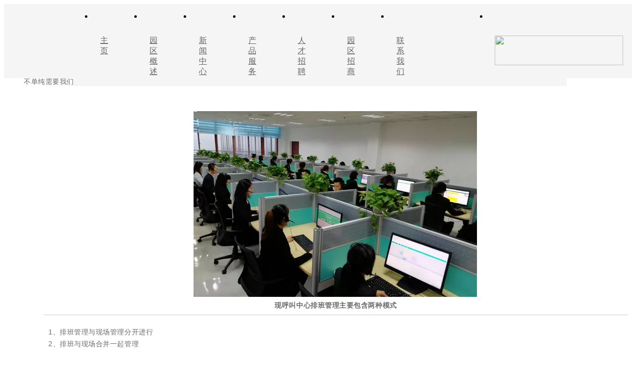

--- FILE ---
content_type: text/html
request_url: http://www.sdcallcenter.com/xinwenzhongxin/hangyedongtai/2018/1011/121.html
body_size: 35424
content:
<!DOCTYPE html PUBLIC "-//W3C//DTD XHTML 1.0 Transitional//EN" "http://www.w3.org/TR/xhtml1/DTD/xhtml1-transitional.dtd">
<html xmlns="http://www.w3.org/1999/xhtml">
<head>
<meta http-equiv="Content-Type" content="text/html; charset=utf-8" />
<title>现场与排班之间最坚韧的纽带——信息互通_山东呼叫中心基地</title>
<meta name="keywords" content="现场,与,排班,之间,最,坚韧,的,纽带,—,信息," />
<meta name="description" content="排班管理是呼叫中心运营的核心工作，好的排班能平衡公司目标、运营指标与员工需求， 提升人员利用率，提升员工人均产值，降低流失率，为公司更好的降低成本，提升利润。做好排" />

<script type="text/javascript">if(window.location.toString().indexOf('pref=padindex') != -1){}else{if(/AppleWebKit.*Mobile/i.test(navigator.userAgent) || (/MIDP|SymbianOS|NOKIA|SAMSUNG|LG|NEC|TCL|Alcatel|BIRD|DBTEL|Dopod|PHILIPS|HAIER|LENOVO|MOT-|Nokia|SonyEricsson|SIE-|Amoi|ZTE/.test(navigator.userAgent))){if(window.location.href.indexOf("?mobile")<0){try{if(/Android|Windows Phone|webOS|iPhone|iPod|BlackBerry/i.test(navigator.userAgent)){window.location.href="/m/view.php?aid=121";}else if(/iPad/i.test(navigator.userAgent)){}else{}}catch(e){}}}}</script>

<link rel="stylesheet" type="text/css" href="/templets/default/file/base.css"/>
<link href="/templets/default/file/layout.css" rel="stylesheet" type="text/css" media="all">
<link href="/templets/default/file/pagebotton.css" rel="stylesheet" type="text/css" />
<style  type="text/css">
.bg{
	margin:0 auto;
	width:1100px;
	}
#dh{
	height:150px;
	background:#F5F5F5;
	}
#dh ul li{
	float:left;
	width:40px;
	margin-right:60px;
	
	height:100px;
	}
#dh ul li a{
	float:left;
	margin-right:60px;
	height:1px;
	display:inline-block;
	color:#666; 
	padding:30px 15px 0 15px;	
	transition-property:height;
	transition-duration:2s;
	transition-timing-function:ease;
	transition-delay:0;
	/* Firefox 4 */
	-moz-transition-property:height;
	-moz-transition-duration:2s;
	-moz-transition-timing-function:ease;
	-moz-transition-delay:0;
	/* Safari and Chrome */
	-webkit-transition-property:height;
	-webkit-transition-duration:2s;
	-webkit-transition-timing-function:ease;
	-webkit-transition-delay:0;
	/* Opera */
	-o-transition-property:height;
	-o-transition-duration:2s;
	-o-transition-timing-function:ease;
	-o-transition-delay:0;
	}	
#dh ul li a:visited{
	color:#666;
	}	
#dh ul li a:hover{
	color:#333;
	height:120px;
	border-left:1px solid #d7d7d7;
    border-right:1px solid #d7d7d7;
	display:inline-block;
	padding:30px 14px 0 14px;
	}	
	
</style>
<script type="text/javascript" src="/templets/default/file/jquery.js"></script>
<script type="text/javascript">
//回到顶部
function goTop(){
	$('html,body').animate({'scrollTop':0},700);
}
</script>

</head>
<body>
<div class="wrapper">


<div  style="background:#F5F5F5; position:fixed; z-index:9999999; width:100%; height:150px;">
<div id="dh" style="width:1000px; margin:0 auto;">
   <ul >
   
   <li><a href='/'  style="font-size:16px;">主页</a></li>
      	
      	<li><a href='/yuanqugaishu/yuanqugaishu/' style="font-size:16px;">园区概述</a></li>
      	
      	<li><a href='/xinwenzhongxin/' style="font-size:16px;">新闻中心</a></li>
      	
      	<li><a href='/chanpinfuwu/chanpin/' style="font-size:16px;">产品服务</a></li>
      	
      	<li><a href='/rencaizhaopin/' style="font-size:16px;">人才招聘</a></li>
      	
      	<li><a href='/yuanquzhaoshang/ruzhuliucheng/' style="font-size:16px;">园区招商</a></li>
      	
      	<li><a href='/lianxiwomen/' style="font-size:16px;">联系我们</a></li>
      	
		

      <li style="margin-left:100px;"><a href="/" style="border:none; padding:0 14px"> <img src="/templets/default/file/LOGO.jpg" width="260" height="60"  style="margin-top:30px;"/></a></li>  
   </ul>
  </div>  
</div>

  <div class="clear"></div>

  <script>  

$(function() {$(".li1").hover(function() {
	
        $(this).find(".pip").css({'opacity':'1'});
		$(this).find(".dfg").stop().animate({height: "150px"}, 500);

	}, function() {


        $(this).find(".pip").css({'opacity':'0.5'});
		$(this).find(".dfg").stop().animate({height: "0px"}, 500);

	});
	});

</script> 


  <div class="index_zhu" style="background:url(/templets/default/file/newsbg.jpg) top center no-repeat">

    <div class="main">

      <div class="top">行业动态<div class="niao"><ul>

         

      </ul></div></div>

      <div class="center" style="line-height:24px;">

<h3 style="font-size:20px; text-align:center; line-height:60px;">现场与排班之间最坚韧的纽带——信息互通</h3>

<div style="margin-left: 40px;">
	<span style="font-size:14px;"><span style="letter-spacing: 0.544px; text-align: justify; text-indent: 0em; widows: 1; margin: 0px; padding: 0px; max-width: 100%; font-family: 微软雅黑, sans-serif; color: rgb(105, 105, 105); box-sizing: border-box !important; word-wrap: break-word !important;">排班管理是呼叫中心运营的核心工作，好的排班能平衡公司目标、运营指标与员工需求，</span><span style="letter-spacing: 0.544px; text-align: justify; text-indent: 0em; widows: 1; margin: 0px; padding: 0px; max-width: 100%; color: rgb(105, 105, 105); font-family: 微软雅黑, sans-serif; box-sizing: border-box !important; word-wrap: break-word !important;">提升人员利用率，提升员工人均产值，降低流失率，为公司更好的降低成本，提升利润。做好排班管理不单纯需要我们具备基本的业务能力，最重要的一点就是排班师与排班实施者之间的信息互通，这里所说的排班实施者就是我们的现场运营。</span></span></div>
<div style="margin-left: 80px;">
	<br />
	&nbsp;</div>
<div style="margin-left: 80px; text-align: center;">
	<img alt="" src="/uploads/allimg/181011/1-1Q011152106.png" /></div>
<div style="margin-left: 80px;">
	<section style="color: rgb(51, 51, 51); font-family: -apple-system-font, BlinkMacSystemFont, &quot;Helvetica Neue&quot;, &quot;PingFang SC&quot;, &quot;Hiragino Sans GB&quot;, &quot;Microsoft YaHei UI&quot;, &quot;Microsoft YaHei&quot;, Arial, sans-serif; font-size: 17px; letter-spacing: 0.544px; margin: 0px; padding: 10px; max-width: 100%; box-sizing: border-box; line-height: 1em; word-wrap: break-word !important;">
		<section powered-by="xmyeditor.com" style="margin: 0px; padding: 0px; max-width: 100%; color: rgb(89, 89, 89); letter-spacing: 1.2px; line-height: 1em; box-sizing: border-box !important; word-wrap: break-word !important;">
			<p style="margin: 0px; padding: 0px; max-width: 100%; clear: both; min-height: 1em; font-size: 16px; line-height: 1em; box-sizing: border-box !important; word-wrap: break-word !important; text-align: center;">
				<span style="letter-spacing: 0.544px; text-align: justify; text-indent: 0em; widows: 1; margin: 0px; padding: 0px; max-width: 100%; color: rgb(105, 105, 105); font-family: 微软雅黑, sans-serif; font-size: 14px; box-sizing: border-box !important; word-wrap: break-word !important;"><strong style="margin: 0px; padding: 0px; max-width: 100%; line-height: 1em; box-sizing: border-box !important; word-wrap: break-word !important;"><span style="margin: 0px; padding: 0px; max-width: 100%; color: rgb(105, 105, 105); font-family: 微软雅黑, sans-serif; font-size: 14px; line-height: 1em; box-sizing: border-box !important; word-wrap: break-word !important;">现呼叫中心排班管理主要包含两种模式</span></strong></span></p>
		</section>
	</section>
	<section style="color: rgb(51, 51, 51); font-family: -apple-system-font, BlinkMacSystemFont, &quot;Helvetica Neue&quot;, &quot;PingFang SC&quot;, &quot;Hiragino Sans GB&quot;, &quot;Microsoft YaHei UI&quot;, &quot;Microsoft YaHei&quot;, Arial, sans-serif; font-size: 17px; letter-spacing: 0.544px; margin: 0px; padding: 10px; max-width: 100%; box-sizing: border-box; border-top: 1px solid rgb(204, 204, 204); line-height: 1em; word-wrap: break-word !important;">
		<section powered-by="xmyeditor.com" style="margin: 0px; padding: 0px; max-width: 100%; color: rgb(89, 89, 89); letter-spacing: 1.2px; line-height: 1em; box-sizing: border-box !important; word-wrap: break-word !important;">
			<p style="margin: 0px 0px 10px; padding: 0px; max-width: 100%; clear: both; min-height: 1em; text-indent: 0em; line-height: 1em; box-sizing: border-box !important; word-wrap: break-word !important; text-align: left;">
				<br />
				<span style="letter-spacing: 0.544px; text-align: justify; text-indent: 0em; widows: 1; margin: 0px; padding: 0px; max-width: 100%; color: rgb(105, 105, 105); font-family: 微软雅黑, sans-serif; font-size: 14px; box-sizing: border-box !important; word-wrap: break-word !important;"><span style="margin: 0px; padding: 0px; max-width: 100%; font-family: 微软雅黑, sans-serif; color: rgb(105, 105, 105); font-size: 14px; line-height: 1em; box-sizing: border-box !important; word-wrap: break-word !important;">1、排班管理与现场管理分开进行</span></span></p>
			<p style="margin: 0px 0px 10px; padding: 0px; max-width: 100%; clear: both; min-height: 1em; text-indent: 0em; line-height: 1em; box-sizing: border-box !important; word-wrap: break-word !important; text-align: left;">
				<span style="letter-spacing: 0.544px; text-align: justify; text-indent: 0em; widows: 1; margin: 0px; padding: 0px; max-width: 100%; color: rgb(105, 105, 105); font-family: 微软雅黑, sans-serif; font-size: 14px; box-sizing: border-box !important; word-wrap: break-word !important;"><span style="margin: 0px; padding: 0px; max-width: 100%; font-family: 微软雅黑, sans-serif; color: rgb(105, 105, 105); font-size: 14px; line-height: 1em; box-sizing: border-box !important; word-wrap: break-word !important;">2、排班与现场合并一起管理</span></span><br />
				&nbsp;</p>
		</section>
	</section>
</div>
<p style="margin: 0px 0px 10px 80px; padding: 0px; max-width: 100%; clear: both; min-height: 1em; color: rgb(51, 51, 51); font-family: -apple-system-font, BlinkMacSystemFont, &quot;Helvetica Neue&quot;, &quot;PingFang SC&quot;, &quot;Hiragino Sans GB&quot;, &quot;Microsoft YaHei UI&quot;, &quot;Microsoft YaHei&quot;, Arial, sans-serif; font-size: 17px; letter-spacing: 0.544px; text-align: justify; text-indent: 0em; widows: 1; line-height: 1.75em; box-sizing: border-box !important; word-wrap: break-word !important;">
	<span style="margin: 0px; padding: 0px; max-width: 100%; box-sizing: border-box !important; word-wrap: break-word !important; font-family: 微软雅黑, sans-serif; color: rgb(105, 105, 105); font-size: 14px;">不同的排班管理模式限制了排班师与排班实施者之间的信息互通。针对这两种模式我们如何来进行信息互通呢？</span></p>
<section data-id="7067" data-md5="fdaaf" data-type="lspecial06,lspecial02" style="margin: 0px; padding: 0px; max-width: 100%; color: rgb(51, 51, 51); font-family: -apple-system-font, BlinkMacSystemFont, &quot;Helvetica Neue&quot;, &quot;PingFang SC&quot;, &quot;Hiragino Sans GB&quot;, &quot;Microsoft YaHei UI&quot;, &quot;Microsoft YaHei&quot;, Arial, sans-serif; font-size: 17px; letter-spacing: 0.544px; line-height: 27.2px; text-align: justify; widows: 1; box-sizing: border-box !important; word-wrap: break-word !important;">
	<section data-md5="fdaaf" powered-by="xmyeditor.com" style="margin: 0px auto; padding: 2px; max-width: 100%; box-sizing: border-box; word-wrap: break-word !important; width: 30px; height: 30px; border-radius: 30px 30px 0px; transform: rotate(45deg); background-color: rgb(74, 124, 83);">
		<section data-md5="fdaaf" powered-by="xmyeditor.com" style="margin: 0px; padding: 0px; max-width: 100%; box-sizing: border-box !important; word-wrap: break-word !important; width: 26px; height: 26px; border-radius: 50%; -webkit-transform: rotate(-45deg); background-color: rgb(255, 255, 255);">
			<section data-md5="fdaaf" powered-by="xmyeditor.com" style="margin: 0px; padding: 0px; max-width: 100%; box-sizing: border-box !important; word-wrap: break-word !important; color: rgb(74, 124, 83); letter-spacing: 1px; line-height: 24px; text-align: center;">
				<p data-md5="fdaaf" style="margin: 0px; padding: 0px; max-width: 100%; box-sizing: border-box !important; word-wrap: break-word !important; clear: both; min-height: 1em; font-size: 14px;">
					一</p>
			</section>
		</section>
	</section>
	<section data-md5="fdaaf" powered-by="xmyeditor.com" style="margin: 10px 0px 0px; padding: 0px; max-width: 100%; box-sizing: border-box !important; word-wrap: break-word !important; text-align: center;">
		<section data-md5="fdaaf" powered-by="xmyeditor.com" style="margin: 0px; padding: 0px; max-width: 100%; box-sizing: border-box !important; word-wrap: break-word !important; display: inline-block; vertical-align: top; border-top-width: 2px; border-top-style: solid; border-top-color: rgb(74, 124, 83);">
			<section data-md5="fdaaf" powered-by="xmyeditor.com" style="margin: 0px; padding: 0px; max-width: 100%; box-sizing: border-box !important; word-wrap: break-word !important; color: rgb(74, 124, 83); letter-spacing: 1px; line-height: 24px; text-align: justify;">
				<p data-md5="fdaaf" style="margin: 0px; padding: 0px; max-width: 100%; box-sizing: border-box !important; word-wrap: break-word !important; clear: both; min-height: 1em; font-size: 14px;">
					排班管理与现场管理分开进行<br />
					&nbsp;</p>
			</section>
		</section>
	</section>
</section>
<p style="margin: 0px 0px 10px 40px; padding: 0px; max-width: 100%; clear: both; min-height: 1em; color: rgb(51, 51, 51); font-family: -apple-system-font, BlinkMacSystemFont, &quot;Helvetica Neue&quot;, &quot;PingFang SC&quot;, &quot;Hiragino Sans GB&quot;, &quot;Microsoft YaHei UI&quot;, &quot;Microsoft YaHei&quot;, Arial, sans-serif; font-size: 17px; letter-spacing: 0.544px; text-align: justify; text-indent: 0em; widows: 1; line-height: 1.75em; box-sizing: border-box !important; word-wrap: break-word !important;">
	<span style="margin: 0px; padding: 0px; max-width: 100%; box-sizing: border-box !important; word-wrap: break-word !important; color: rgb(105, 105, 105); font-family: 微软雅黑, sans-serif; font-size: 14px; text-indent: 0em;">不同的呼叫中心排班管理的方式以及模式是不同的，外包型呼叫中心主要外包其他企业的一些客户服务类业务，这就决定了这个呼叫中心不可能只单独承接单类型业务，同时一个排班师或许会一次承接多个业务，在这种情况下我们就要考虑不同公司或者不同业务之间的信息保密，现场管理与排班实际是分开的，这主要是考虑不同业务之间的信息需保密，所以就导致两者分开，在现场出现临时突发性情况的时候排班无法及时做出应对，排班接受到的信息也较为置后，一来一回就导致业务出现损失，那如何在这种运作模式的基础下最大程度降低风险损失呢？这就需要现场管理跟排班实现最大程度实时互通。</span><br />
	&nbsp;</p>
<p style="margin: 0px 0px 10px 40px; padding: 0px; max-width: 100%; clear: both; min-height: 1em; color: rgb(51, 51, 51); font-family: -apple-system-font, BlinkMacSystemFont, &quot;Helvetica Neue&quot;, &quot;PingFang SC&quot;, &quot;Hiragino Sans GB&quot;, &quot;Microsoft YaHei UI&quot;, &quot;Microsoft YaHei&quot;, Arial, sans-serif; font-size: 17px; letter-spacing: 0.544px; text-align: justify; text-indent: 0em; widows: 1; line-height: 1.75em; box-sizing: border-box !important; word-wrap: break-word !important;">
	<span style="margin: 0px; padding: 0px; max-width: 100%; box-sizing: border-box !important; word-wrap: break-word !important; color: rgb(105, 105, 105); font-family: 微软雅黑, sans-serif; font-size: 14px; text-indent: 0em;">结合日常工作实际接触到的我们首先来看一个实例，某大型电商类业务处于一个话量高峰期，人力承接不足导致现场服务指标不达标，在特殊时期我们应该特殊对待，首先由排班这边监控发起预警，然后由各个部门共同讨论应对措施，比如针对服务指标保障来制定人员承接目标，控制每天人员的缺勤比率，提升人员效能值，人力补充等等，以最大程度保障业务指标值的达成，此类方案共同商讨之后各关键节点部门均按照方案执行，同时每天监控方案的执行情况，保障业务指标达标。</span><br />
	&nbsp;</p>
<p style="margin: 0px 0px 10px 40px; padding: 0px; max-width: 100%; clear: both; min-height: 1em; color: rgb(51, 51, 51); font-family: -apple-system-font, BlinkMacSystemFont, &quot;Helvetica Neue&quot;, &quot;PingFang SC&quot;, &quot;Hiragino Sans GB&quot;, &quot;Microsoft YaHei UI&quot;, &quot;Microsoft YaHei&quot;, Arial, sans-serif; font-size: 17px; letter-spacing: 0.544px; text-align: justify; text-indent: 0em; widows: 1; line-height: 1.75em; box-sizing: border-box !important; word-wrap: break-word !important;">
	<span style="margin: 0px; padding: 0px; max-width: 100%; box-sizing: border-box !important; word-wrap: break-word !important; color: rgb(105, 105, 105); font-family: 微软雅黑, sans-serif; font-size: 14px; text-indent: 0em; text-align: center;">不过我们沟通应对方案时的情况只限于对当下的特殊情况的一些预估，实际发生的跟预估还是会出现一些偏差，针对此类偏差现场会随机调整应对方案，但调整后的方案现场并没有同步至各个节点，导致其他节点还在继续按照既定的方案监控保障线路，在日常监控中发现问题，员工每天的缺勤比例未达标，原沟通方案中每天提供支撑也未到位，然后多方又重新沟通确认员工缺勤比例当天为什么没有保障在方案之内，最终确认原因：现场根据实际的线路情况随机调整了方案，但未将此信息同步至其他节点，其他节点还是按照原有方案执行最终人员缺勤、服务指标都未保障达标，同时又进行了二次沟通浪费其中的沟通成本。</span><br />
	&nbsp;</p>
<p style="margin: 0px 0px 10px 40px; padding: 0px; max-width: 100%; clear: both; min-height: 1em; color: rgb(51, 51, 51); font-family: -apple-system-font, BlinkMacSystemFont, &quot;Helvetica Neue&quot;, &quot;PingFang SC&quot;, &quot;Hiragino Sans GB&quot;, &quot;Microsoft YaHei UI&quot;, &quot;Microsoft YaHei&quot;, Arial, sans-serif; font-size: 17px; letter-spacing: 0.544px; text-align: justify; text-indent: 0em; widows: 1; line-height: 1.75em; box-sizing: border-box !important; word-wrap: break-word !important;">
	<span style="color: rgb(105, 105, 105); font-family: 微软雅黑, sans-serif; font-size: 14px; letter-spacing: 0.544px; text-indent: 0em;">从中可以很完整的体现信息互通对于日常的排班管理是多么的重要，其实信息互通真的是很简单的事情，可能就是一句话的功夫，结合我的日常工作针对这种现场管理和排班管理分开的模式我们的信息互通主要包含两大项量和人：</span></p>
<h3 style="color: blue; text-align: center;">
	<span style="font-size: 14px; color: rgb(74, 124, 83); letter-spacing: 1px; text-align: center;">(1)</span><span style="font-size: 16px; text-align: center; color: rgb(74, 124, 83); letter-spacing: 1px;">量</span></h3>
<p style="margin: 0px 0px 10px 40px; padding: 0px; max-width: 100%; clear: both; min-height: 1em; color: rgb(51, 51, 51); font-family: -apple-system-font, BlinkMacSystemFont, &quot;Helvetica Neue&quot;, &quot;PingFang SC&quot;, &quot;Hiragino Sans GB&quot;, &quot;Microsoft YaHei UI&quot;, &quot;Microsoft YaHei&quot;, Arial, sans-serif; font-size: 17px; letter-spacing: 0.544px; text-align: justify; text-indent: 0em; widows: 1; line-height: 1.75em; box-sizing: border-box !important; word-wrap: break-word !important;">
	<span style="margin: 0px; padding: 0px; max-width: 100%; box-sizing: border-box !important; word-wrap: break-word !important; color: rgb(105, 105, 105); font-family: 微软雅黑, sans-serif; font-size: 14px;">&nbsp; （1）话量异常。若出现此类情况的时候需及时将相关信息同步至排班师这边，排班师可从话量异常的原因、持续时间、是否是偶然性等方面来分析是否需要调整班时来应对，这主要是针对日常的一下指标监控方面来说；</span></p>
<p style="margin: 0px 0px 10px 40px; padding: 0px; max-width: 100%; clear: both; min-height: 1em; color: rgb(51, 51, 51); font-family: -apple-system-font, BlinkMacSystemFont, &quot;Helvetica Neue&quot;, &quot;PingFang SC&quot;, &quot;Hiragino Sans GB&quot;, &quot;Microsoft YaHei UI&quot;, &quot;Microsoft YaHei&quot;, Arial, sans-serif; font-size: 17px; letter-spacing: 0.544px; text-align: justify; text-indent: 0em; widows: 1; line-height: 1.75em; box-sizing: border-box !important; word-wrap: break-word !important;">
	<span style="margin: 0px; padding: 0px; max-width: 100%; box-sizing: border-box !important; word-wrap: break-word !important; color: rgb(105, 105, 105); font-family: 微软雅黑, sans-serif; font-size: 14px;">&nbsp; （2）整个业务布局。若业务话量出现异常受合作方调整影响导致，此异常是长期进行的，信息同步排班师之后，排班师可根据信息的同步来测算人员部署情况，调整原来已不适合现状的排班方案；</span></p>
<p style="margin: 0px 0px 10px 40px; padding: 0px; max-width: 100%; clear: both; min-height: 1em; color: rgb(51, 51, 51); font-family: -apple-system-font, BlinkMacSystemFont, &quot;Helvetica Neue&quot;, &quot;PingFang SC&quot;, &quot;Hiragino Sans GB&quot;, &quot;Microsoft YaHei UI&quot;, &quot;Microsoft YaHei&quot;, Arial, sans-serif; font-size: 17px; letter-spacing: 0.544px; text-align: justify; text-indent: 0em; widows: 1; line-height: 1.75em; box-sizing: border-box !important; word-wrap: break-word !important;">
	<span style="margin: 0px; padding: 0px; max-width: 100%; box-sizing: border-box !important; word-wrap: break-word !important; color: rgb(105, 105, 105); font-family: 微软雅黑, sans-serif; font-size: 14px;">&nbsp; （3）排班师在测算预测量之后也需要讲相关信息同步至现场，现场可根据排班做出的预测以及现场实际的需求进行统筹安排。</span></p>
<h3 style="color: blue; text-align: center;">
	<span style="font-size: 14px; color: rgb(74, 124, 83); letter-spacing: 1px;">(2)</span><span style="font-size: 16px; color: rgb(74, 124, 83); letter-spacing: 1px;">人</span></h3>
<p style="margin: 0px 0px 10px 40px; padding: 0px; max-width: 100%; clear: both; min-height: 1em; color: rgb(51, 51, 51); font-family: -apple-system-font, BlinkMacSystemFont, &quot;Helvetica Neue&quot;, &quot;PingFang SC&quot;, &quot;Hiragino Sans GB&quot;, &quot;Microsoft YaHei UI&quot;, &quot;Microsoft YaHei&quot;, Arial, sans-serif; font-size: 17px; letter-spacing: 0.544px; text-align: justify; text-indent: 0em; widows: 1; line-height: 1.75em; box-sizing: border-box !important; word-wrap: break-word !important;">
	<span style="margin: 0px; padding: 0px; max-width: 100%; box-sizing: border-box !important; word-wrap: break-word !important; color: rgb(105, 105, 105); font-family: 微软雅黑, sans-serif; font-size: 14px;">（1）人员的一些离职、调入调出、岗位调动等情况建议现场可以同步排班师，这样排班师可对于业务现场有一个大局概念，预估未来一起可能发生的情况，及时做出方案应对；</span></p>
<p style="margin: 0px 0px 10px 40px; padding: 0px; max-width: 100%; clear: both; min-height: 1em; color: rgb(51, 51, 51); font-family: -apple-system-font, BlinkMacSystemFont, &quot;Helvetica Neue&quot;, &quot;PingFang SC&quot;, &quot;Hiragino Sans GB&quot;, &quot;Microsoft YaHei UI&quot;, &quot;Microsoft YaHei&quot;, Arial, sans-serif; font-size: 17px; letter-spacing: 0.544px; text-align: justify; text-indent: 0em; widows: 1; line-height: 1.75em; box-sizing: border-box !important; word-wrap: break-word !important;">
	<span style="margin: 0px; padding: 0px; max-width: 100%; box-sizing: border-box !important; word-wrap: break-word !important; font-family: 微软雅黑, sans-serif; color: rgb(105, 105, 105); font-size: 14px;">（2）排班师日常会对现场的人员状态（出勤、按时上班）进行监控，若监控到异常需及时预警至现场，由现场及时排查人员的异常情况，并及时调整人员管控方案，最大程度保障员工对于班时的遵守；</span></p>
<p style="margin: 0px 0px 10px 40px; padding: 0px; max-width: 100%; clear: both; min-height: 1em; color: rgb(51, 51, 51); font-family: -apple-system-font, BlinkMacSystemFont, &quot;Helvetica Neue&quot;, &quot;PingFang SC&quot;, &quot;Hiragino Sans GB&quot;, &quot;Microsoft YaHei UI&quot;, &quot;Microsoft YaHei&quot;, Arial, sans-serif; font-size: 17px; letter-spacing: 0.544px; text-align: justify; text-indent: 0em; widows: 1; line-height: 1.75em; box-sizing: border-box !important; word-wrap: break-word !important;">
	<span style="margin: 0px; padding: 0px; max-width: 100%; box-sizing: border-box !important; word-wrap: break-word !important; font-family: 微软雅黑, sans-serif; color: rgb(105, 105, 105); font-size: 14px;">（3）日常排班。排班师日常排班除了运营指标的保障，还有一项就是员工需求，我们需要通过现场的反馈信息来了解员工对于班时的需求，然后在运营指标与员工需求之间来回权衡。</span><br />
	&nbsp;</p>
<p style="margin: 0px 0px 10px 40px; padding: 0px; max-width: 100%; clear: both; min-height: 1em; color: rgb(51, 51, 51); font-family: -apple-system-font, BlinkMacSystemFont, &quot;Helvetica Neue&quot;, &quot;PingFang SC&quot;, &quot;Hiragino Sans GB&quot;, &quot;Microsoft YaHei UI&quot;, &quot;Microsoft YaHei&quot;, Arial, sans-serif; font-size: 17px; letter-spacing: 0.544px; text-align: justify; text-indent: 0em; widows: 1; line-height: 1.75em; box-sizing: border-box !important; word-wrap: break-word !important;">
	<span style="margin: 0px; padding: 0px; max-width: 100%; box-sizing: border-box !important; word-wrap: break-word !important; color: rgb(105, 105, 105); font-family: 微软雅黑, sans-serif; font-size: 14px; text-indent: 0em;">双方信息互通极大的降低了沟通成本、人员成本、时间成本的浪费。就像有些大型购物网站业务每年的5-6月份开始进入活动旺季，进入旺季之后系统压力较大日常平台操作或者相关的一些交流软件较为容易出现故障，出现故障时部分现场会总结故障原因、开始结束时间等信息同步给排班师，排班师做好记录备份，像这种非业务人员自身原因导致的合作方通常会在月底结算的时候作为异常抛除，同时排班在进行预测的时候可总结参考往年实际发生的情况校准其预测准确度。</span></p>
<section data-id="7067" data-md5="fdaaf" data-type="lspecial06,lspecial02" style="margin: 0px; padding: 0px; max-width: 100%; color: rgb(51, 51, 51); font-family: -apple-system-font, BlinkMacSystemFont, &quot;Helvetica Neue&quot;, &quot;PingFang SC&quot;, &quot;Hiragino Sans GB&quot;, &quot;Microsoft YaHei UI&quot;, &quot;Microsoft YaHei&quot;, Arial, sans-serif; font-size: 17px; letter-spacing: 0.544px; line-height: 27.2px; text-align: justify; widows: 1; box-sizing: border-box !important; word-wrap: break-word !important;">
	<section data-md5="fdaaf" powered-by="xmyeditor.com" style="margin: 0px auto; padding: 2px; max-width: 100%; box-sizing: border-box; word-wrap: break-word !important; width: 30px; height: 30px; border-radius: 30px 30px 0px; transform: rotate(45deg); background-color: rgb(74, 124, 83);">
		<section data-md5="fdaaf" powered-by="xmyeditor.com" style="margin: 0px; padding: 0px; max-width: 100%; box-sizing: border-box !important; word-wrap: break-word !important; width: 26px; height: 26px; border-radius: 50%; -webkit-transform: rotate(-45deg); background-color: rgb(255, 255, 255);">
			<section data-md5="fdaaf" powered-by="xmyeditor.com" style="margin: 0px; padding: 0px; max-width: 100%; box-sizing: border-box !important; word-wrap: break-word !important; color: rgb(74, 124, 83); letter-spacing: 1px; line-height: 24px; text-align: center;">
				<p data-md5="fdaaf" style="margin: 0px; padding: 0px; max-width: 100%; box-sizing: border-box !important; word-wrap: break-word !important; clear: both; min-height: 1em; font-size: 14px;">
					二</p>
			</section>
		</section>
	</section>
	<section data-md5="fdaaf" powered-by="xmyeditor.com" style="margin: 10px 0px 0px; padding: 0px; max-width: 100%; box-sizing: border-box !important; word-wrap: break-word !important; text-align: center;">
		<section data-md5="fdaaf" powered-by="xmyeditor.com" style="margin: 0px; padding: 0px; max-width: 100%; box-sizing: border-box !important; word-wrap: break-word !important; display: inline-block; vertical-align: top; border-top-width: 2px; border-top-style: solid; border-top-color: rgb(74, 124, 83);">
			<section data-md5="fdaaf" powered-by="xmyeditor.com" style="margin: 0px; padding: 0px; max-width: 100%; box-sizing: border-box !important; word-wrap: break-word !important; color: rgb(74, 124, 83); letter-spacing: 1px; line-height: 24px; text-align: justify;">
				<p data-md5="fdaaf" style="margin: 0px; padding: 0px; max-width: 100%; box-sizing: border-box !important; word-wrap: break-word !important; clear: both; min-height: 1em; font-size: 14px;">
					排班与现场合并一起管理</p>
			</section>
		</section>
	</section>
</section>
<p style="margin: 0px 0px 10px 80px; padding: 0px; max-width: 100%; clear: both; min-height: 1em; color: rgb(51, 51, 51); font-family: -apple-system-font, BlinkMacSystemFont, &quot;Helvetica Neue&quot;, &quot;PingFang SC&quot;, &quot;Hiragino Sans GB&quot;, &quot;Microsoft YaHei UI&quot;, &quot;Microsoft YaHei&quot;, Arial, sans-serif; font-size: 17px; letter-spacing: 0.544px; text-align: justify; text-indent: 0em; widows: 1; line-height: 1.75em; box-sizing: border-box !important; word-wrap: break-word !important;">
	&nbsp;</p>
<p style="margin: 0px 0px 10px 40px; padding: 0px; max-width: 100%; clear: both; min-height: 1em; color: rgb(51, 51, 51); font-family: -apple-system-font, BlinkMacSystemFont, &quot;Helvetica Neue&quot;, &quot;PingFang SC&quot;, &quot;Hiragino Sans GB&quot;, &quot;Microsoft YaHei UI&quot;, &quot;Microsoft YaHei&quot;, Arial, sans-serif; font-size: 17px; letter-spacing: 0.544px; text-align: justify; text-indent: 0em; widows: 1; line-height: 1.75em; box-sizing: border-box !important; word-wrap: break-word !important;">
	<span style="margin: 0px; padding: 0px; max-width: 100%; box-sizing: border-box !important; word-wrap: break-word !important; color: rgb(105, 105, 105); font-family: 微软雅黑, sans-serif; font-size: 14px;">现场管理与排班管理统一管理多在自营类型呼叫中心，现场管理与排班管理由一个角色统筹管理，针对业务的量、人可以从根源上了解信息，排班管理角色就可以迅速做出反应，无论是人的异常还是量的异常都可以从根源上了解到真实的原因，第一时间直观的接受信息，不用通过第三者的传递，不用再反复沟通确认极大程度节约了沟通成本、时间成本。我们经常会说排班是一个博弈的过程，在运营指标与员工需求中不断权衡，现场管理与排班管理统筹管理我们可以直接、准确、快速、清晰、全面的了解员工需求，与员工近距离面对面沟通，通过详细的调研和论证，指定契合员工实际需求的排班方案，可以说此类的管理模式相对来说信息完美融合互通。</span><br />
	&nbsp;</p>
<p style="margin: 0px 0px 10px 40px; padding: 0px; max-width: 100%; clear: both; min-height: 1em; color: rgb(51, 51, 51); font-family: -apple-system-font, BlinkMacSystemFont, &quot;Helvetica Neue&quot;, &quot;PingFang SC&quot;, &quot;Hiragino Sans GB&quot;, &quot;Microsoft YaHei UI&quot;, &quot;Microsoft YaHei&quot;, Arial, sans-serif; font-size: 17px; letter-spacing: 0.544px; text-align: justify; text-indent: 0em; widows: 1; line-height: 1.75em; box-sizing: border-box !important; word-wrap: break-word !important;">
	<span style="color: rgb(105, 105, 105); font-family: 微软雅黑, sans-serif; font-size: 14px; letter-spacing: 0.544px; text-indent: 0em;">整体来说现场跟排班之间的互通可以最大程度降低成本的投入，提升公司的利润。两者互相沟通，信息互相同步这样更加有利于业务的成长发展，极大程度保障员工以及合作方的满意度，降低成本提升利润，实现互利共赢。</span><br />
	&nbsp;</p>
<p style="margin: 0px 0px 10px; padding: 0px; max-width: 100%; clear: both; min-height: 1em; color: rgb(51, 51, 51); font-family: -apple-system-font, BlinkMacSystemFont, &quot;Helvetica Neue&quot;, &quot;PingFang SC&quot;, &quot;Hiragino Sans GB&quot;, &quot;Microsoft YaHei UI&quot;, &quot;Microsoft YaHei&quot;, Arial, sans-serif; font-size: 17px; letter-spacing: 0.544px; text-indent: 0em; widows: 1; line-height: 1.75em; text-align: right; box-sizing: border-box !important; word-wrap: break-word !important;">
	<span style="margin: 0px; padding: 0px; max-width: 100%; box-sizing: border-box !important; word-wrap: break-word !important; color: rgb(105, 105, 105); font-family: 微软雅黑, sans-serif; font-size: 14px; text-indent: 0em;">本文由山东澳迪赛项目部咨询优化组原创</span></p>


       <div class="clear"></div>



      </div>

    </div>

    

    <div class="clear"></div>

    

     <div class="clear"></div>

<div class="footer">

  <div class="footerl">

     <div class="center"></div>

     <div class="clear"></div>

     <div class="left"> <p style='float:left'><span style="color: #777777;"><div style="width:100%;margin:0;height:90px;line-height:40px;padding:0px 0;background-color:#1A1A1A;color: whitesmoke;text-align: center;">
        <p style="margin: 8px 0;">公司地址：山东潍坊国家高新技术产业开发区健康东街9266号 山东呼叫中心产业基地  联系电话：0536-2995006</p>
        <a target="_blank" href="http://www.beian.gov.cn/portal/registerSystemInfo?recordcode=37079402000809" style="font-size:12px;">
            <img src="http://www.chinaws.net/templets/default/file/ghs.png" style="vertical-align:middle;"/>
            <a target="_blank" href="http://www.beian.gov.cn/portal/registerSystemInfo?recordcode=37079402000809" style="text-decoration:none;color: whitesmoke;">鲁公网安备 37079402000809号</a>
            <a target="_blank" href="https://beian.miit.gov.cn" style="text-decoration:none;color: whitesmoke;">鲁ICP备05042845号-1</a>
        </a>
    </div>&nbsp;&nbsp;</p>

  <div style='float: right;
    margin-top: -20px;'>

<img src="/templets/default/file/wx01.png" style="">
  </div>
</div>

     <div class="right"><a href="javascript:goTop();"></a></div>

  </div>
</div>
  </div>
</div>

<!-- /footer -->
</body>
</html>